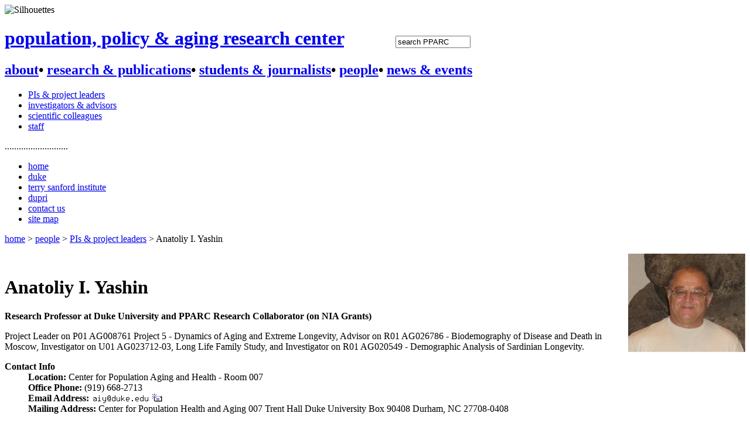

--- FILE ---
content_type: text/html; charset=utf-8
request_url: https://fds.duke.edu/db/Sanford/pparc/primary/yashin
body_size: 6092
content:
<!DOCTYPE html PUBLIC "-//W3C//DTD XHTML 1.0 Strict//EN" "http://www.w3.org/TR/xhtml1/DTD/xhtml1-strict.dtd">
<html xmlns="http://www.w3.org/1999/xhtml">
<base href="http://www.pubpol.duke.edu/centers/pparc/" />
<head><meta name="Keywords" content="DukeMathYu,Anatoliy I. Yashin,Duke University,Faculty Database,Faculty Reporting,Faculty Profiles,Annual reports,Resume,Vita,Evaluations" />
<meta name="ROBOTS" content="NOINDEX,NOFOLLOW" />
<link rel="stylesheet" type="text/css" href="https://fds.duke.edu/styles/fds.css" />
<script type="text/javascript" src="https://fds.duke.edu/styles/fds.js"></script>
<script language="javaScript" type="text/javascript">if(0){ if(window.attachEvent){//MS
	window.attachEvent('onload',onLoadCallback);
}else if(window.addEventListener){
	window.addEventListener('load',onLoadCallback,false);
}else{
	window.onload=onLoadCallback;
} }//:= 2026-01-26+1:34:15+18.118.216.105+0 =:
</script>
<meta name="robots" content="noindex, nofollow" />
<meta http-equiv="Content-Type" content="text/html; charset=ISO-8859-1" />
<title>Anatoliy I. Yashin :: Population, Policy &amp; Aging Research Center</title>
<link href="scripts/default.css" rel="stylesheet" type="text/css" />
<!--[if lt IE 7]><link href="scripts/style_ie.css" rel="stylesheet" type="text/css" /><![endif]-->
<link href="scripts/print.css"  rel="stylesheet" type="text/css" media="print" />
<link rel="alternate stylesheet" type="text/css" title="large" href="scripts/large.css" media="screen" />
<link rel="alternate stylesheet" type="text/css" title="xlarge" href="scripts/xlarge.css" media="screen" />
<meta http-equiv="Content-Language" content="en-us" />
<meta http-equiv="Content-Type" content="text/html; charset=ISO-8859-1" />

<link rel="alternate" type="application/rss+xml" title="PPARC News" href="http://fds.duke.edu/db/aas/PublicPolicy/pparc/news.rss" />

</head>

<body>
<div id="pagewrapper"><img src="images/silhouettes2.jpg" class="photo" alt="Silhouettes" /><div id="header">
  	<div id="headerwrapper">
	<form method="get" action="http://google.oit.duke.edu/search">
  		<h1><a href="/centers/pparc/">population, policy &amp; aging research center</a>&nbsp;&nbsp;&nbsp;&nbsp;&nbsp;&nbsp;&nbsp;&nbsp;&nbsp;&nbsp;
        <input id="q" name="q" type="text" alt="Search Box" style="width:120px;" value="search PPARC" />
        <input type="hidden" name="site" value="duke_collection" />
        <input type="hidden" name="client" value="pubpol-ppa" />
        <input type="hidden" name="proxystylesheet" value="pubpol-ppa" />
        <input type="hidden" name="output" value="xml_no_dtd" />
    </h1></form>
    </div> 
  	<div id="nav"> 
	  <h2>
		<a href="/centers/pparc/about/" accesskey="3">about</a><span class="bullet">&bull;</span>
		<a href="/centers/pparc/research/" accesskey="4">research &amp; publications</a><span class="bullet">&bull;</span>
		<a href="/centers/pparc/snj/" accesskey="5">students &amp; journalists</a><span class="bullet">&bull;</span>
		<a href="/centers/pparc/people/" accesskey="6"><span class="active">people</span></a><span class="bullet">&bull;</span>
		<a href="/centers/pparc/news/" accesskey="7" class="lastnav">news &amp; events</a>		</h2>

	  
  	</div>
  </div>
  	
	<div id="sidenav">
	  
	<ul>
	<li><a href="http://fds.duke.edu/db/aas/PublicPolicy/pparc/primary">PIs &amp; project leaders</a></li>
	<li><a href="http://fds.duke.edu/db/aas/PublicPolicy/pparc/investigators">investigators &amp; advisors</a></li>
	<li><a href="http://fds.duke.edu/db/aas/PublicPolicy/pparc/colleagues">scientific  colleagues</a></li>
<li><a href="http://fds.duke.edu/db/aas/PublicPolicy/pparc/staff">staff</a></li>
	</ul>
	
	<p>...........................</p>
	<div id="sl_footer">
	  <ul>
	    <li><a href="/centers/pparc/">home</a></li>
	    <li><a href="http://www.duke.edu">duke</a></li>
	    <li><a href="http://www.pubpol.duke.edu">terry sanford institute </a></li>

	    <li><a href="/centers/pparc/about/dupri.php">dupri</a></li>
	    <li><a href="/centers/pparc/about/contact.php">contact us</a></li>
	    <li><a href="/centers/pparc/about/sitemap.php">site map</a></li>
      </ul>
	  </div>
  </div>	
  		<div id="content">
<p><a href="/centers/pparc/">home</a> > <a href="/centers/pparc/people/">people</a> 
 >
<a href="https://fds.duke.edu/db/Sanford/pparc/primary">PIs & project leaders</a>
> Anatoliy I. Yashin
</p>
<!--  additional args:this line must be here --><img src="https://fds.duke.edu/photos/fac/u5004.jpg" align="right" alt="Anatoliy I. Yashin" style="padding-left: 4px"><br />
<h1>Anatoliy I. Yashin</h1>
<b>Research Professor at Duke University and PPARC Research Collaborator (on NIA Grants)</b><br /><p>Project Leader on P01 AG008761 Project 5 - Dynamics of Aging and Extreme Longevity, Advisor on R01 AG026786 - Biodemography of Disease and Death in Moscow, Investigator on U01 AG023712-03, Long Life Family Study, and Investigator on R01 AG020549 - Demographic Analysis of Sardinian Longevity.</p><dl><dt><b>Contact Info</b>&nbsp;<br>
<dd><b>Location:</b>&nbsp;Center for Population Aging and Health - Room 007</dd> 
<dd><b>Office Phone:</b>&nbsp;(919) 668-2713</dd>

<dd><b>Email Address:&nbsp;</b><img src="https://fds.duke.edu/db/Sanford/pparc/primary/yashin/email.png" alt="" align="top">&nbsp;<a href="https://fds.duke.edu/db/Sanford/pparc/primary/yashin/email.html"><img src="https://fds.duke.edu/photos/fac/New.gif" 
	alt="send me a message" border="0" align="top"></a></dd>
</dd>
<dd><b>Mailing Address:</b>&nbsp;Center for Population Health and Aging 
007 Trent Hall 
Duke University 
Box 90408 
Durham, NC 27708-0408</dd> 
</dl><dl><dt><b>Education:</b>
<ul><li>PhD </li></ul></dl><p><b>Research Interests:</b><br /><em>mathematical and computer models and statistical methods for the analysis of data collected in studies of aging</em>
</p>
</p><dl><dt><a href="do_not_exist"><b>Curriculum Vitae</b></a></dl></div>
</div>
<span class="x"><a href="https://fds.duke.edu/config.yml">x</a></span></body>
</html>